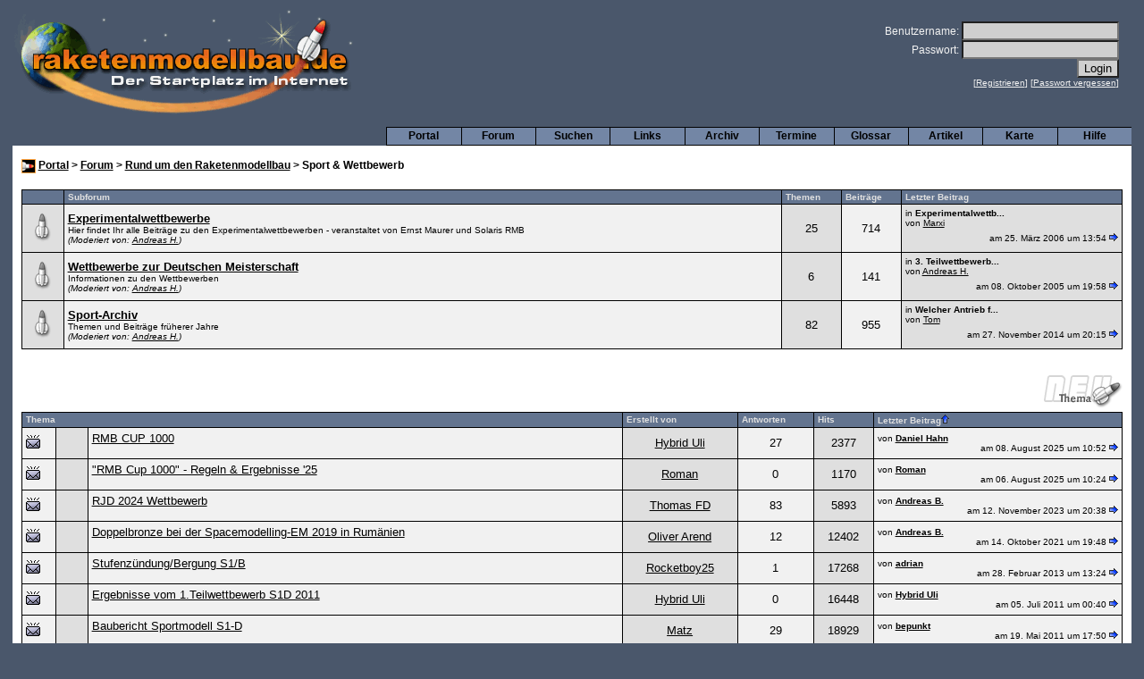

--- FILE ---
content_type: text/html;charset=ISO-8859-1
request_url: https://raketenmodellbau.org/forum?action=viewforum&forumid=12
body_size: 4662
content:
<!DOCTYPE html>
<html>
	<head>
		<meta http-equiv="Content-Language" content="de"/>
		<meta http-equiv="Content-Type" content="text/html; charset=ISO-8859-1"/>
		
		<title>Raketenmodellbau.org - Forum - Sport & Wettbewerb</title>
		<link rel="stylesheet" type="text/css" href="styles/rmb_neu.css" />
		<link rel="stylesheet" type="text/css" href="styles/appbanner.css" media="screen" />
		<link rel="stylesheet" href="styles/katex.min.css" />
		<script type="text/javascript">
			var is_mobile_skin     = 0;
			var app_banner_enable  = 0;
			var app_forum_name     = "Raketenmodellbau.org";
			var app_location_url   = "tapatalk://www.raketenmodellbau.org";
			var functionCallAfterWindowLoad = 0
		</script>
		<script type="text/javascript" src="script/appbanner.js" charset="utf-8"></script>
		<script src="https://ajax.googleapis.com/ajax/libs/jquery/1.10.2/jquery.min.js"></script>
        <script src="script/katex.min.js"></script>
		<script type="text/javascript">
			$(document).ready(function() {
				

				
				

				$('a[href*=#]:not([href=#])').click(function() {
					if (location.pathname.replace(/^\//,'') == this.pathname.replace(/^\//,'')  || location.hostname == this.hostname) {
						var target = $(this.hash);
						target = target.length ? target : $('[name=' + this.hash.slice(1) +']');
						if (target.length) {
							$('html,body').animate({ scrollTop: target.offset().top }, 400);
							return false;
						}
					}
				});
			});
		</script>
	</head>

	<body>
		<div id="page">
			<div id="header">	<a name="head"></a>
	<div id="logo"><a href="portal"><img src="images/logo.gif" alt="Raketenmodellbau.org Portal" title="Raketenmodellbau.org Portal"></a></div>
	<div id="login">
		
			<form name="null" action="login" method="post">
				<input type="hidden" name="action" value="login"/>
				<input type="hidden" name="loginredirect" value="/forum?action=viewforum&amp;forumid=12"/>
				Benutzername: <input class="input" type="text" name="loginusername" size="20" maxlength="50"/><br/>
				Passwort: <input class="input" type="password" name="loginpassword" size="20" maxlength="50"/><br/>
				<input class="input" type="submit" value="Login"/><br/>
				<div class="info">[<a href="login?action=register" class="header">Registrieren</a>] [<a href="login?action=forget" class="header">Passwort vergessen</a>]</div>
			</form>
		
	</div>
	<div id="nav">
		<ul>
			<li><a href="document?action=viewdoc&documentid=2" class="line2">Hilfe</a></li>
			<li><a href="map" class="line2">Karte</a></li>
			<li><a href="document?action=viewdoc&documentid=1" class="line2">Artikel</a></li>
			<li><a href="dictionary" class="line2">Glossar</a></li>
			<li><a href="targetdates" class="line2">Termine</a></li>
			<li><a href="archive" class="line2">Archiv</a></li>
			
			<li><a href="links" class="line2">Links</a></li>
			<li><a href="search" class="line2">Suchen</a></li>
			<li><a href="forum" class="line2">Forum</a></li>
			<li><a href="portal" class="line2">Portal</a><div></div></li>
		</ul>
	</div>
</div>
			<div id="main">
				  
  
  <div id="path"><img src="images/rmb.gif" alt="Raketenmodellbau.org" title="Raketenmodellbau.org" width="16" height="16">&nbsp;<a href="portal">Portal</a> &gt; <a href="forum">Forum</a> &gt; <a href="forum?action=viewforum&amp;forumid=3">Rund um den Raketenmodellbau</a> &gt; Sport & Wettbewerb</div>
  
  
    <table class="content">
      <tr class="legendheader">
        <th class="newPostCol">&nbsp;</th>
        <th>Subforum</th>
        <th class="postNumCol">Themen</th>
        <th class="postNumCol">Beitr&auml;ge</th>
        <th class="lastPostCol">Letzter Beitrag</th>
        <!--<th class="moderatorCol">Moderator</th>-->
      </tr>
      
      
      <tr>
        <td class="alt2"><div class="centerbox"><img src="images/forum/off.gif" alt="Keine neuen Beitr&auml;ge vorhanden" title="Keine neuen Beitr&auml;ge vorhanden" width="35" height="36"></div></td>
        <td>
          <b><a href="forum?action=viewforum&amp;forumid=105">Experimentalwettbewerbe</a></b><br/>
          <div class="info">Hier findet Ihr alle Beiträge zu den Experimentalwettbewerben - veranstaltet von Ernst Maurer und Solaris RMB</div>
          <div class="info"><i>(Moderiert von:&nbsp;<a href="members?action=viewprofile&amp;userid=174">Andreas H.</a>)</i></div>
        </td>
        <td class="alt2"><div class="centerbox">25</div></td>
        <td><div class="centerbox">714</div></td>
        <td class="alt2">
          
          <div class="info">
          in <b>Experimentalwettb...</b><br/>
          von <a href="members?action=viewprofile&amp;userid=272">Marxi</a></div>
          <p class="info rightbox">
          am 25. März 2006 um 13:54&nbsp;<a href="forum?action=viewthread&amp;threadid=5363&amp;highlight=98054#highlightedPosting"><img src="images/forum/lastpost.gif" alt="Gehe zum letzten Beitrag" title="Gehe zum letzten Beitrag"></a>
          </p>
          
        </td>
        <!--<td>
        
        <div class="info centerbox"><a href="members?action=viewprofile&amp;userid=174">Andreas H.</a></div>
        
        </td>-->
      </tr>
      
      
      
      <tr>
        <td class="alt2"><div class="centerbox"><img src="images/forum/off.gif" alt="Keine neuen Beitr&auml;ge vorhanden" title="Keine neuen Beitr&auml;ge vorhanden" width="35" height="36"></div></td>
        <td>
          <b><a href="forum?action=viewforum&amp;forumid=98">Wettbewerbe zur Deutschen Meisterschaft</a></b><br/>
          <div class="info">Informationen zu den Wettbewerben </div>
          <div class="info"><i>(Moderiert von:&nbsp;<a href="members?action=viewprofile&amp;userid=174">Andreas H.</a>)</i></div>
        </td>
        <td class="alt2"><div class="centerbox">6</div></td>
        <td><div class="centerbox">141</div></td>
        <td class="alt2">
          
          <div class="info">
          in <b>3. Teilwettbewerb...</b><br/>
          von <a href="members?action=viewprofile&amp;userid=174">Andreas H.</a></div>
          <p class="info rightbox">
          am 08. Oktober 2005 um 19:58&nbsp;<a href="forum?action=viewthread&amp;threadid=5506&amp;highlight=86456#highlightedPosting"><img src="images/forum/lastpost.gif" alt="Gehe zum letzten Beitrag" title="Gehe zum letzten Beitrag"></a>
          </p>
          
        </td>
        <!--<td>
        
        <div class="info centerbox"><a href="members?action=viewprofile&amp;userid=174">Andreas H.</a></div>
        
        </td>-->
      </tr>
      
      
      
      <tr>
        <td class="alt2"><div class="centerbox"><img src="images/forum/off.gif" alt="Keine neuen Beitr&auml;ge vorhanden" title="Keine neuen Beitr&auml;ge vorhanden" width="35" height="36"></div></td>
        <td>
          <b><a href="forum?action=viewforum&amp;forumid=101">Sport-Archiv</a></b><br/>
          <div class="info">Themen und Beiträge früherer Jahre</div>
          <div class="info"><i>(Moderiert von:&nbsp;<a href="members?action=viewprofile&amp;userid=174">Andreas H.</a>)</i></div>
        </td>
        <td class="alt2"><div class="centerbox">82</div></td>
        <td><div class="centerbox">955</div></td>
        <td class="alt2">
          
          <div class="info">
          in <b>Welcher Antrieb f...</b><br/>
          von <a href="members?action=viewprofile&amp;userid=3">Tom</a></div>
          <p class="info rightbox">
          am 27. November 2014 um 20:15&nbsp;<a href="forum?action=viewthread&amp;threadid=434&amp;highlight=7633252#highlightedPosting"><img src="images/forum/lastpost.gif" alt="Gehe zum letzten Beitrag" title="Gehe zum letzten Beitrag"></a>
          </p>
          
        </td>
        <!--<td>
        
        <div class="info centerbox"><a href="members?action=viewprofile&amp;userid=174">Andreas H.</a></div>
        
        </td>-->
      </tr>
      
      
    </table>
    <br/><br/>
  

  
  <div class="rightbox">
  
  <img src="images/forum/newthread_denied.gif" alt="Du kannst kein neues Thema schreiben" title="Du kannst kein neues Thema schreiben">
  
  </div>
  
  
  <table class="content">
    
    
    <tr class="legendheader">
      
    <th colspan="3">
      
        
      
      <a href="forum?action=viewforum&amp;forumid=12&amp;sortby=name&amp;dir=asc">
      	Thema
      </a>
    </th>
  
      
    <th colspan="1">
      
        
      
      <a href="forum?action=viewforum&amp;forumid=12&amp;sortby=creator&amp;dir=asc">
      	Erstellt von
      </a>
    </th>
  
      
    <th colspan="1">
      
        
      
      <a href="forum?action=viewforum&amp;forumid=12&amp;sortby=answers&amp;dir=desc">
      	Antworten
      </a>
    </th>
  
      
    <th colspan="1">
      
        
      
      <a href="forum?action=viewforum&amp;forumid=12&amp;sortby=hits&amp;dir=desc">
      	Hits
      </a>
    </th>
  
      
    <th colspan="1">
      
        
          
        
      
      <a href="forum?action=viewforum&amp;forumid=12&amp;sortby=lastpost&amp;dir=asc">
      	Letzter Beitrag<img src="images/forum/sortdesc.gif">
      </a>
    </th>
  
    </tr>
    
    <tr>
      <td>
      	
      	
      	
        
        <img src="images/forum/hotfolder.gif" alt=""/>
      </td>
      <td class="alt2"><img src="images/forum/icons/icon0.gif" alt="" width="15" height="15"/></td>
      <td>
        
        
        
        
        <a href="forum?action=hitthread&amp;threadid=803129&amp;page=1">RMB CUP 1000</a>
        <div class="info">
          
          
          <br/>
        </div>
      </td>
      <td class="alt2"><div class="centerbox"><a href="members?action=viewprofile&amp;userid=354503">Hybrid Uli</a></div></td>
      
      <td><div class="centerbox">27</div></td>
      <td class="alt2"><div class="centerbox">2377</div></td>
      <td>
        
        <div class="info">von <b><a href="members?action=viewprofile&amp;userid=239">Daniel Hahn</a></b></div>
        
        <div class="info rightbox">am 08. August 2025 um 10:52&nbsp;<a href="forum?action=hitthread&amp;threadid=803129&amp;highlight=0"><img src="images/forum/lastpost.gif" alt="Gehe zum letzten Beitrag" title="Gehe zum letzten Beitrag"></a></div>
        
      </td>
    </tr>
    
    <tr>
      <td>
      	
      	
      	
        
        <img src="images/forum/hotfolder.gif" alt=""/>
      </td>
      <td class="alt2"><img src="images/forum/icons/icon0.gif" alt="" width="15" height="15"/></td>
      <td>
        
        
        
        
        <a href="forum?action=hitthread&amp;threadid=803173&amp;page=1">"RMB Cup 1000" - Regeln & Ergebnisse '25</a>
        <div class="info">
          
          
          <br/>
        </div>
      </td>
      <td class="alt2"><div class="centerbox"><a href="members?action=viewprofile&amp;userid=94">Roman</a></div></td>
      
      <td><div class="centerbox">0</div></td>
      <td class="alt2"><div class="centerbox">1170</div></td>
      <td>
        
        <div class="info">von <b><a href="members?action=viewprofile&amp;userid=94">Roman</a></b></div>
        
        <div class="info rightbox">am 06. August 2025 um 10:24&nbsp;<a href="forum?action=hitthread&amp;threadid=803173&amp;highlight=0"><img src="images/forum/lastpost.gif" alt="Gehe zum letzten Beitrag" title="Gehe zum letzten Beitrag"></a></div>
        
      </td>
    </tr>
    
    <tr>
      <td>
      	
      	
      	
        
        <img src="images/forum/hotfolder.gif" alt=""/>
      </td>
      <td class="alt2"><img src="images/forum/icons/icon0.gif" alt="" width="15" height="15"/></td>
      <td>
        
        
        
        
        <a href="forum?action=hitthread&amp;threadid=802951&amp;page=1">RJD 2024 Wettbewerb </a>
        <div class="info">
          
          
          <br/>
        </div>
      </td>
      <td class="alt2"><div class="centerbox"><a href="members?action=viewprofile&amp;userid=417320">Thomas FD</a></div></td>
      
      <td><div class="centerbox">83</div></td>
      <td class="alt2"><div class="centerbox">5893</div></td>
      <td>
        
        <div class="info">von <b><a href="members?action=viewprofile&amp;userid=369">Andreas B.</a></b></div>
        
        <div class="info rightbox">am 12. November 2023 um 20:38&nbsp;<a href="forum?action=hitthread&amp;threadid=802951&amp;highlight=0"><img src="images/forum/lastpost.gif" alt="Gehe zum letzten Beitrag" title="Gehe zum letzten Beitrag"></a></div>
        
      </td>
    </tr>
    
    <tr>
      <td>
      	
      	
      	
        
        <img src="images/forum/hotfolder.gif" alt=""/>
      </td>
      <td class="alt2"><img src="images/forum/icons/icon0.gif" alt="" width="15" height="15"/></td>
      <td>
        
        
        
        
        <a href="forum?action=hitthread&amp;threadid=802423&amp;page=1">Doppelbronze bei der Spacemodelling-EM 2019 in Rumänien</a>
        <div class="info">
          
          
          <br/>
        </div>
      </td>
      <td class="alt2"><div class="centerbox"><a href="members?action=viewprofile&amp;userid=8">Oliver Arend</a></div></td>
      
      <td><div class="centerbox">12</div></td>
      <td class="alt2"><div class="centerbox">12402</div></td>
      <td>
        
        <div class="info">von <b><a href="members?action=viewprofile&amp;userid=369">Andreas B.</a></b></div>
        
        <div class="info rightbox">am 14. Oktober 2021 um 19:48&nbsp;<a href="forum?action=hitthread&amp;threadid=802423&amp;highlight=0"><img src="images/forum/lastpost.gif" alt="Gehe zum letzten Beitrag" title="Gehe zum letzten Beitrag"></a></div>
        
      </td>
    </tr>
    
    <tr>
      <td>
      	
      	
      	
        
        <img src="images/forum/hotfolder.gif" alt=""/>
      </td>
      <td class="alt2"><img src="images/forum/icons/icon0.gif" alt="" width="15" height="15"/></td>
      <td>
        
        
        
        
        <a href="forum?action=hitthread&amp;threadid=801209&amp;page=1">Stufenzündung/Bergung S1/B</a>
        <div class="info">
          
          
          <br/>
        </div>
      </td>
      <td class="alt2"><div class="centerbox"><a href="members?action=viewprofile&amp;userid=284">Rocketboy25</a></div></td>
      
      <td><div class="centerbox">1</div></td>
      <td class="alt2"><div class="centerbox">17268</div></td>
      <td>
        
        <div class="info">von <b><a href="members?action=viewprofile&amp;userid=869">adrian</a></b></div>
        
        <div class="info rightbox">am 28. Februar 2013 um 13:24&nbsp;<a href="forum?action=hitthread&amp;threadid=801209&amp;highlight=0"><img src="images/forum/lastpost.gif" alt="Gehe zum letzten Beitrag" title="Gehe zum letzten Beitrag"></a></div>
        
      </td>
    </tr>
    
    <tr>
      <td>
      	
      	
      	
        
        <img src="images/forum/hotfolder.gif" alt=""/>
      </td>
      <td class="alt2"><img src="images/forum/icons/icon0.gif" alt="" width="15" height="15"/></td>
      <td>
        
        
        
        
        <a href="forum?action=hitthread&amp;threadid=798050&amp;page=1">Ergebnisse vom 1.Teilwettbewerb S1D 2011</a>
        <div class="info">
          
          
          <br/>
        </div>
      </td>
      <td class="alt2"><div class="centerbox"><a href="members?action=viewprofile&amp;userid=354503">Hybrid Uli</a></div></td>
      
      <td><div class="centerbox">0</div></td>
      <td class="alt2"><div class="centerbox">16448</div></td>
      <td>
        
        <div class="info">von <b><a href="members?action=viewprofile&amp;userid=354503">Hybrid Uli</a></b></div>
        
        <div class="info rightbox">am 05. Juli 2011 um 00:40&nbsp;<a href="forum?action=hitthread&amp;threadid=798050&amp;highlight=0"><img src="images/forum/lastpost.gif" alt="Gehe zum letzten Beitrag" title="Gehe zum letzten Beitrag"></a></div>
        
      </td>
    </tr>
    
    <tr>
      <td>
      	
      	
      	
        
        <img src="images/forum/hotfolder.gif" alt=""/>
      </td>
      <td class="alt2"><img src="images/forum/icons/icon0.gif" alt="" width="15" height="15"/></td>
      <td>
        
        
        
        
        <a href="forum?action=hitthread&amp;threadid=704054&amp;page=1">Baubericht Sportmodell S1-D</a>
        <div class="info">
          
          
          <br/>
        </div>
      </td>
      <td class="alt2"><div class="centerbox"><a href="members?action=viewprofile&amp;userid=238501">Matz</a></div></td>
      
      <td><div class="centerbox">29</div></td>
      <td class="alt2"><div class="centerbox">18929</div></td>
      <td>
        
        <div class="info">von <b><a href="members?action=viewprofile&amp;userid=746">bepunkt</a></b></div>
        
        <div class="info rightbox">am 19. Mai 2011 um 17:50&nbsp;<a href="forum?action=hitthread&amp;threadid=704054&amp;highlight=0"><img src="images/forum/lastpost.gif" alt="Gehe zum letzten Beitrag" title="Gehe zum letzten Beitrag"></a></div>
        
      </td>
    </tr>
    
    <tr>
      <td>
      	
      	
      	
        
        <img src="images/forum/hotfolder.gif" alt=""/>
      </td>
      <td class="alt2"><img src="images/forum/icons/icon0.gif" alt="" width="15" height="15"/></td>
      <td>
        
        
        
        
        <a href="forum?action=hitthread&amp;threadid=688065&amp;page=1">S8D</a>
        <div class="info">
          
          
          <br/>
        </div>
      </td>
      <td class="alt2"><div class="centerbox"><a href="members?action=viewprofile&amp;userid=30">eha</a></div></td>
      
      <td><div class="centerbox">5</div></td>
      <td class="alt2"><div class="centerbox">17397</div></td>
      <td>
        
        <div class="info">von <b><a href="members?action=viewprofile&amp;userid=267">laminator</a></b></div>
        
        <div class="info rightbox">am 10. April 2011 um 11:23&nbsp;<a href="forum?action=hitthread&amp;threadid=688065&amp;highlight=0"><img src="images/forum/lastpost.gif" alt="Gehe zum letzten Beitrag" title="Gehe zum letzten Beitrag"></a></div>
        
      </td>
    </tr>
    
    <tr>
      <td>
      	
      	
      	
        
        <img src="images/forum/hotfolder.gif" alt=""/>
      </td>
      <td class="alt2"><img src="images/forum/icons/icon0.gif" alt="" width="15" height="15"/></td>
      <td>
        
        
        
        
        <a href="forum?action=hitthread&amp;threadid=596055&amp;page=1">Klasse S10</a>
        <div class="info">
          
          
          <br/>
        </div>
      </td>
      <td class="alt2"><div class="centerbox"><a href="members?action=viewprofile&amp;userid=470">J.Boegel</a></div></td>
      
      <td><div class="centerbox">7</div></td>
      <td class="alt2"><div class="centerbox">17915</div></td>
      <td>
        
        <div class="info">von <b><a href="members?action=viewprofile&amp;userid=267">laminator</a></b></div>
        
        <div class="info rightbox">am 25. Dezember 2010 um 22:41&nbsp;<a href="forum?action=hitthread&amp;threadid=596055&amp;highlight=0"><img src="images/forum/lastpost.gif" alt="Gehe zum letzten Beitrag" title="Gehe zum letzten Beitrag"></a></div>
        
      </td>
    </tr>
    
    <tr>
      <td>
      	
      	
      	
        
        <img src="images/forum/hotfolder.gif" alt=""/>
      </td>
      <td class="alt2"><img src="images/forum/icons/icon1.gif" alt="" width="15" height="15"/></td>
      <td>
        
        
        
        
        <a href="forum?action=hitthread&amp;threadid=652055&amp;page=1">18th. World Spacemodelling Championships 2010 – Irig, Serbia</a>
        <div class="info">
          
          
          <br/>
        </div>
      </td>
      <td class="alt2"><div class="centerbox"><a href="members?action=viewprofile&amp;userid=267">laminator</a></div></td>
      
      <td><div class="centerbox">9</div></td>
      <td class="alt2"><div class="centerbox">17629</div></td>
      <td>
        
        <div class="info">von <b><a href="members?action=viewprofile&amp;userid=267">laminator</a></b></div>
        
        <div class="info rightbox">am 24. Oktober 2010 um 17:56&nbsp;<a href="forum?action=hitthread&amp;threadid=652055&amp;highlight=0"><img src="images/forum/lastpost.gif" alt="Gehe zum letzten Beitrag" title="Gehe zum letzten Beitrag"></a></div>
        
      </td>
    </tr>
    
    <tr>
      <td>
      	
      	
      	
        
        <img src="images/forum/hotfolder.gif" alt=""/>
      </td>
      <td class="alt2"><img src="images/forum/icons/icon1.gif" alt="" width="15" height="15"/></td>
      <td>
        
        
        
        
        <a href="forum?action=hitthread&amp;threadid=656058&amp;page=1">Weltcup Wettbewerbe S 2010</a>
        <div class="info">
          
          
          <br/>
        </div>
      </td>
      <td class="alt2"><div class="centerbox"><a href="members?action=viewprofile&amp;userid=267">laminator</a></div></td>
      
      <td><div class="centerbox">3</div></td>
      <td class="alt2"><div class="centerbox">16691</div></td>
      <td>
        
        <div class="info">von <b><a href="members?action=viewprofile&amp;userid=267">laminator</a></b></div>
        
        <div class="info rightbox">am 24. Oktober 2010 um 16:52&nbsp;<a href="forum?action=hitthread&amp;threadid=656058&amp;highlight=0"><img src="images/forum/lastpost.gif" alt="Gehe zum letzten Beitrag" title="Gehe zum letzten Beitrag"></a></div>
        
      </td>
    </tr>
    
    <tr>
      <td>
      	
      	
      	
        
        <img src="images/forum/hotfolder.gif" alt=""/>
      </td>
      <td class="alt2"><img src="images/forum/icons/icon5.gif" alt="" width="15" height="15"/></td>
      <td>
        
        
        
        
        <a href="forum?action=hitthread&amp;threadid=652054&amp;page=1">Deutsche Meisterschaften 2010</a>
        <div class="info">
          
          
          <br/>
        </div>
      </td>
      <td class="alt2"><div class="centerbox"><a href="members?action=viewprofile&amp;userid=30">eha</a></div></td>
      
      <td><div class="centerbox">11</div></td>
      <td class="alt2"><div class="centerbox">17406</div></td>
      <td>
        
        <div class="info">von <b><a href="members?action=viewprofile&amp;userid=267">laminator</a></b></div>
        
        <div class="info rightbox">am 24. Oktober 2010 um 15:59&nbsp;<a href="forum?action=hitthread&amp;threadid=652054&amp;highlight=0"><img src="images/forum/lastpost.gif" alt="Gehe zum letzten Beitrag" title="Gehe zum letzten Beitrag"></a></div>
        
      </td>
    </tr>
    
    <tr>
      <td>
      	
      	
      	
        
        <img src="images/forum/hotfolder.gif" alt=""/>
      </td>
      <td class="alt2"><img src="images/forum/icons/icon0.gif" alt="" width="15" height="15"/></td>
      <td>
        
        
        
        
        <a href="forum?action=hitthread&amp;threadid=674052&amp;page=1">Ergebnisse des 1. Teilwettbewerbs S1D</a>
        <div class="info">
          
          
          <br/>
        </div>
      </td>
      <td class="alt2"><div class="centerbox"><a href="members?action=viewprofile&amp;userid=354503">Hybrid Uli</a></div></td>
      
      <td><div class="centerbox">3</div></td>
      <td class="alt2"><div class="centerbox">16439</div></td>
      <td>
        
        <div class="info">von <b><a href="members?action=viewprofile&amp;userid=369">Andreas B.</a></b></div>
        
        <div class="info rightbox">am 06. Juli 2010 um 18:25&nbsp;<a href="forum?action=hitthread&amp;threadid=674052&amp;highlight=0"><img src="images/forum/lastpost.gif" alt="Gehe zum letzten Beitrag" title="Gehe zum letzten Beitrag"></a></div>
        
      </td>
    </tr>
    
    <tr>
      <td>
      	
      	
      	
        
        <img src="images/forum/hotfolder.gif" alt=""/>
      </td>
      <td class="alt2"><img src="images/forum/icons/icon1.gif" alt="" width="15" height="15"/></td>
      <td>
        
        
        
        
        <a href="forum?action=hitthread&amp;threadid=565052&amp;page=1">Weltcup Wettbewerbe S 2009</a>
        <div class="info">
          
          
          <br/>
        </div>
      </td>
      <td class="alt2"><div class="centerbox"><a href="members?action=viewprofile&amp;userid=267">laminator</a></div></td>
      
      <td><div class="centerbox">33</div></td>
      <td class="alt2"><div class="centerbox">18412</div></td>
      <td>
        
        <div class="info">von <b><a href="members?action=viewprofile&amp;userid=267">laminator</a></b></div>
        
        <div class="info rightbox">am 05. Dezember 2009 um 12:18&nbsp;<a href="forum?action=hitthread&amp;threadid=565052&amp;highlight=0"><img src="images/forum/lastpost.gif" alt="Gehe zum letzten Beitrag" title="Gehe zum letzten Beitrag"></a></div>
        
      </td>
    </tr>
    
    <tr>
      <td>
      	
      	
      	
        
        <img src="images/forum/hotfolder.gif" alt=""/>
      </td>
      <td class="alt2"><img src="images/forum/icons/icon1.gif" alt="" width="15" height="15"/></td>
      <td>
        
        
        
        
        <a href="forum?action=hitthread&amp;threadid=571058&amp;page=1">Deutsche Meisterschaften 2009</a>
        <div class="info">
          
          
          <br/>
        </div>
      </td>
      <td class="alt2"><div class="centerbox"><a href="members?action=viewprofile&amp;userid=267">laminator</a></div></td>
      
      <td><div class="centerbox">27</div></td>
      <td class="alt2"><div class="centerbox">18405</div></td>
      <td>
        
        <div class="info">von <b><a href="members?action=viewprofile&amp;userid=267">laminator</a></b></div>
        
        <div class="info rightbox">am 14. November 2009 um 12:25&nbsp;<a href="forum?action=hitthread&amp;threadid=571058&amp;highlight=0"><img src="images/forum/lastpost.gif" alt="Gehe zum letzten Beitrag" title="Gehe zum letzten Beitrag"></a></div>
        
      </td>
    </tr>
    
    <tr>
      <td>
      	
      	
      	
        
        <img src="images/forum/hotfolder.gif" alt=""/>
      </td>
      <td class="alt2"><img src="images/forum/icons/icon0.gif" alt="" width="15" height="15"/></td>
      <td>
        
        
        
        
        <a href="forum?action=hitthread&amp;threadid=643053&amp;page=1">Eduard Söllner</a>
        <div class="info">
          
          
          <br/>
        </div>
      </td>
      <td class="alt2"><div class="centerbox"><a href="members?action=viewprofile&amp;userid=30">eha</a></div></td>
      
      <td><div class="centerbox">3</div></td>
      <td class="alt2"><div class="centerbox">16647</div></td>
      <td>
        
        <div class="info">von <b><a href="members?action=viewprofile&amp;userid=3">Tom</a></b></div>
        
        <div class="info rightbox">am 11. November 2009 um 20:21&nbsp;<a href="forum?action=hitthread&amp;threadid=643053&amp;highlight=0"><img src="images/forum/lastpost.gif" alt="Gehe zum letzten Beitrag" title="Gehe zum letzten Beitrag"></a></div>
        
      </td>
    </tr>
    
    <tr>
      <td>
      	
      	
      	
        
        <img src="images/forum/hotfolder.gif" alt=""/>
      </td>
      <td class="alt2"><img src="images/forum/icons/icon1.gif" alt="" width="15" height="15"/></td>
      <td>
        
        
        
        
        <a href="forum?action=hitthread&amp;threadid=565053&amp;page=1">12th. European Spacemodelling Championships 2009 - Irig, Serbia</a>
        <div class="info">
          
          
          <br/>
        </div>
      </td>
      <td class="alt2"><div class="centerbox"><a href="members?action=viewprofile&amp;userid=267">laminator</a></div></td>
      
      <td><div class="centerbox">15</div></td>
      <td class="alt2"><div class="centerbox">17652</div></td>
      <td>
        
        <div class="info">von <b><a href="members?action=viewprofile&amp;userid=2216">GoneWithTheWind</a></b></div>
        
        <div class="info rightbox">am 09. September 2009 um 09:24&nbsp;<a href="forum?action=hitthread&amp;threadid=565053&amp;highlight=0"><img src="images/forum/lastpost.gif" alt="Gehe zum letzten Beitrag" title="Gehe zum letzten Beitrag"></a></div>
        
      </td>
    </tr>
    
    <tr>
      <td>
      	
      	
      	
        
        <img src="images/forum/hotfolder.gif" alt=""/>
      </td>
      <td class="alt2"><img src="images/forum/icons/icon3.gif" alt="" width="15" height="15"/></td>
      <td>
        
        
        
        
        <a href="forum?action=hitthread&amp;threadid=574055&amp;page=1">Solaris-RMB Jugendpreis</a>
        <div class="info">
          
          
          <br/>
        </div>
      </td>
      <td class="alt2"><div class="centerbox"><a href="members?action=viewprofile&amp;userid=3">Tom</a></div></td>
      
      <td><div class="centerbox">13</div></td>
      <td class="alt2"><div class="centerbox">17354</div></td>
      <td>
        
        <div class="info">von <b><a href="members?action=viewprofile&amp;userid=369">Andreas B.</a></b></div>
        
        <div class="info rightbox">am 05. Juni 2009 um 22:27&nbsp;<a href="forum?action=hitthread&amp;threadid=574055&amp;highlight=0"><img src="images/forum/lastpost.gif" alt="Gehe zum letzten Beitrag" title="Gehe zum letzten Beitrag"></a></div>
        
      </td>
    </tr>
    
    <tr>
      <td>
      	
      	
      	
        
        <img src="images/forum/hotfolder.gif" alt=""/>
      </td>
      <td class="alt2"><img src="images/forum/icons/icon0.gif" alt="" width="15" height="15"/></td>
      <td>
        
        
        
        
        <a href="forum?action=hitthread&amp;threadid=463053&amp;page=1">Änderungen im Sport 2008</a>
        <div class="info">
          
          
          <br/>
        </div>
      </td>
      <td class="alt2"><div class="centerbox"><a href="members?action=viewprofile&amp;userid=3">Tom</a></div></td>
      
      <td><div class="centerbox">17</div></td>
      <td class="alt2"><div class="centerbox">17614</div></td>
      <td>
        
        <div class="info">von <b><a href="members?action=viewprofile&amp;userid=267">laminator</a></b></div>
        
        <div class="info rightbox">am 27. März 2009 um 11:28&nbsp;<a href="forum?action=hitthread&amp;threadid=463053&amp;highlight=0"><img src="images/forum/lastpost.gif" alt="Gehe zum letzten Beitrag" title="Gehe zum letzten Beitrag"></a></div>
        
      </td>
    </tr>
    
    <tr>
      <td>
      	
      	
      	
        
        <img src="images/forum/hotfolder.gif" alt=""/>
      </td>
      <td class="alt2"><img src="images/forum/icons/icon0.gif" alt="" width="15" height="15"/></td>
      <td>
        
        
        
        
        <a href="forum?action=hitthread&amp;threadid=571061&amp;page=1">Klasse S11 Ferngesteuerte Raketenflugzeuge oder Raumschiffe</a>
        <div class="info">
          
          
          <br/>
        </div>
      </td>
      <td class="alt2"><div class="centerbox"><a href="members?action=viewprofile&amp;userid=21">Neil</a></div></td>
      
      <td><div class="centerbox">7</div></td>
      <td class="alt2"><div class="centerbox">15907</div></td>
      <td>
        
        <div class="info">von <b><a href="members?action=viewprofile&amp;userid=267">laminator</a></b></div>
        
        <div class="info rightbox">am 26. Februar 2009 um 10:37&nbsp;<a href="forum?action=hitthread&amp;threadid=571061&amp;highlight=0"><img src="images/forum/lastpost.gif" alt="Gehe zum letzten Beitrag" title="Gehe zum letzten Beitrag"></a></div>
        
      </td>
    </tr>
    
    <tr>
      <td>
      	
      	
      	
        
        <img src="images/forum/hotfolder.gif" alt=""/>
      </td>
      <td class="alt2"><img src="images/forum/icons/icon1.gif" alt="" width="15" height="15"/></td>
      <td>
        
        
        
        
        <a href="forum?action=hitthread&amp;threadid=8433&amp;page=1">17 th. World Spacemodelling Championship Lleida 2008-Spain</a>
        <div class="info">
          
          
          <br/>
        </div>
      </td>
      <td class="alt2"><div class="centerbox"><a href="members?action=viewprofile&amp;userid=267">laminator</a></div></td>
      
      <td><div class="centerbox">18</div></td>
      <td class="alt2"><div class="centerbox">18392</div></td>
      <td>
        
        <div class="info">von <b><a href="members?action=viewprofile&amp;userid=267">laminator</a></b></div>
        
        <div class="info rightbox">am 10. Januar 2009 um 16:07&nbsp;<a href="forum?action=hitthread&amp;threadid=8433&amp;highlight=0"><img src="images/forum/lastpost.gif" alt="Gehe zum letzten Beitrag" title="Gehe zum letzten Beitrag"></a></div>
        
      </td>
    </tr>
    
    <tr>
      <td>
      	
      	
      	
        
        <img src="images/forum/hotfolder.gif" alt=""/>
      </td>
      <td class="alt2"><img src="images/forum/icons/icon1.gif" alt="" width="15" height="15"/></td>
      <td>
        
        
        
        
        <a href="forum?action=hitthread&amp;threadid=437062&amp;page=1">Deutsche Meisterschaften 2008</a>
        <div class="info">
          
          
          <br/>
        </div>
      </td>
      <td class="alt2"><div class="centerbox"><a href="members?action=viewprofile&amp;userid=267">laminator</a></div></td>
      
      <td><div class="centerbox">25</div></td>
      <td class="alt2"><div class="centerbox">18848</div></td>
      <td>
        
        <div class="info">von <b><a href="members?action=viewprofile&amp;userid=267">laminator</a></b></div>
        
        <div class="info rightbox">am 21. Dezember 2008 um 20:08&nbsp;<a href="forum?action=hitthread&amp;threadid=437062&amp;highlight=0"><img src="images/forum/lastpost.gif" alt="Gehe zum letzten Beitrag" title="Gehe zum letzten Beitrag"></a></div>
        
      </td>
    </tr>
    
    <tr>
      <td>
      	
      	
      	
        
        <img src="images/forum/hotfolder.gif" alt=""/>
      </td>
      <td class="alt2"><img src="images/forum/icons/icon1.gif" alt="" width="15" height="15"/></td>
      <td>
        
        
        
        
        <a href="forum?action=hitthread&amp;threadid=437064&amp;page=1">Weltcup Wettbewerbe S 2008</a>
        <div class="info">
          
          
          <br/>
        </div>
      </td>
      <td class="alt2"><div class="centerbox"><a href="members?action=viewprofile&amp;userid=267">laminator</a></div></td>
      
      <td><div class="centerbox">15</div></td>
      <td class="alt2"><div class="centerbox">18488</div></td>
      <td>
        
        <div class="info">von <b><a href="members?action=viewprofile&amp;userid=267">laminator</a></b></div>
        
        <div class="info rightbox">am 21. Dezember 2008 um 15:49&nbsp;<a href="forum?action=hitthread&amp;threadid=437064&amp;highlight=0"><img src="images/forum/lastpost.gif" alt="Gehe zum letzten Beitrag" title="Gehe zum letzten Beitrag"></a></div>
        
      </td>
    </tr>
    
    <tr>
      <td>
      	
      	
      	
        
        <img src="images/forum/hotfolder.gif" alt=""/>
      </td>
      <td class="alt2"><img src="images/forum/icons/icon0.gif" alt="" width="15" height="15"/></td>
      <td>
        
        
        
        
        <a href="forum?action=hitthread&amp;threadid=519053&amp;page=1">Gedanken zum Modellsport</a>
        <div class="info">
          
          
          <br/>
        </div>
      </td>
      <td class="alt2"><div class="centerbox"><a href="members?action=viewprofile&amp;userid=3">Tom</a></div></td>
      
      <td><div class="centerbox">25</div></td>
      <td class="alt2"><div class="centerbox">17204</div></td>
      <td>
        
        <div class="info">von <b><a href="members?action=viewprofile&amp;userid=369">Andreas B.</a></b></div>
        
        <div class="info rightbox">am 08. Oktober 2008 um 00:38&nbsp;<a href="forum?action=hitthread&amp;threadid=519053&amp;highlight=0"><img src="images/forum/lastpost.gif" alt="Gehe zum letzten Beitrag" title="Gehe zum letzten Beitrag"></a></div>
        
      </td>
    </tr>
    
    <tr>
      <td>
      	
      	
      	
        
        <img src="images/forum/hotfolder.gif" alt=""/>
      </td>
      <td class="alt2"><img src="images/forum/icons/icon1.gif" alt="" width="15" height="15"/></td>
      <td>
        
        
        
        
        <a href="forum?action=hitthread&amp;threadid=7216&amp;page=1">Deutsche Meisterschaften 2007</a>
        <div class="info">
          
          
          <br/>
        </div>
      </td>
      <td class="alt2"><div class="centerbox"><a href="members?action=viewprofile&amp;userid=267">laminator</a></div></td>
      
      <td><div class="centerbox">33</div></td>
      <td class="alt2"><div class="centerbox">19185</div></td>
      <td>
        
        <div class="info">von <b><a href="members?action=viewprofile&amp;userid=2216">GoneWithTheWind</a></b></div>
        
        <div class="info rightbox">am 29. Februar 2008 um 11:26&nbsp;<a href="forum?action=hitthread&amp;threadid=7216&amp;highlight=0"><img src="images/forum/lastpost.gif" alt="Gehe zum letzten Beitrag" title="Gehe zum letzten Beitrag"></a></div>
        
      </td>
    </tr>
    
    
    <tr>
      <th class="control" colspan="7">
        
        
      </th>
    </tr>
  </table>
  
  
  <span class="pageList">Seiten (6):<span class="pageEnumeration"> <span class="actualPage">[1]</span> <a href="forum?action=viewforum&amp;forumid=12&amp;sortby=lastpost&amp;dir=desc&amp;page=2">2</a> <a href="forum?action=viewforum&amp;forumid=12&amp;sortby=lastpost&amp;dir=desc&amp;page=3">3</a> <a href="forum?action=viewforum&amp;forumid=12&amp;sortby=lastpost&amp;dir=desc&amp;page=4">4</a> <a href="forum?action=viewforum&amp;forumid=12&amp;sortby=lastpost&amp;dir=desc&amp;page=5">5</a> <a href="forum?action=viewforum&amp;forumid=12&amp;sortby=lastpost&amp;dir=desc&amp;page=6">6</a> <a href="forum?action=viewforum&amp;forumid=12&amp;sortby=lastpost&amp;dir=desc&amp;page=2">&raquo</a></span></span>
 
  <div class="rightbox">
  
  <img src="images/forum/newthread_denied.gif" alt="Du kannst kein neues Thema schreiben" title="Du kannst kein neues Thema schreiben">
  
  </div>
  
  <table id="legend">
    <tr>
      <th colspan="3">Legende f&uuml;r Thread-Icons</th>
    </tr>
    <tr>
      <td><img src="images/forum/newfolder.gif" alt="Neue Beitr&auml;ge" title="Neue Beitr&auml;ge">&nbsp;Neue Beitr&auml;ge</td>
      <td>( <img src="images/forum/newhotfolder.gif" alt="Heisses Thema" title="Heisses Thema">&nbsp;mehr als 15 Antworten oder 200 x gelesen )</td>
      <td rowspan="2"><img src="images/forum/lockfolder.gif" alt="Geschlossenes Thema" title="Geschlossenes Thema">&nbsp;Geschlossenes Thema</td>
    </tr>
    <tr>
      <td><img src="images/forum/folder.gif" alt="Keine neuen Beitr&auml;ge" title="Keine neuen Beitr&auml;ge">&nbsp;Keine neuen Beitr&auml;ge</td>
      <td>( <img src="images/forum/hotfolder.gif" alt="Heisses Thema" title="Heisses Thema">&nbsp;mehr als 15 Antworten oder 200 x gelesen )</td>
    </tr>
  </table>
  
  

				<div id="contentFooter"></div>
			</div>
			<div id="footer">    <div id="info_left">
      Design &amp; Templates by <a href="mailto:webmaster@raketenmodellbau.org">Faustus K&uuml;hnel</a> und <a href="mailto:sven@raketenmodellbau.org">Sven Fillinger</a><br/>
      Software Development by <a href="mailto:christian.fruth@raketenmodellbau.org">Christian Fruth</a><br/>
      Grafics &amp; Icons by <a href="mailto:boris.langanke@raketenmodellbau.org">Boris Langanke</a><br/>
    </div>
    <div id="info_right">
      Copyright &copy; by <a href="http://www.raketenmodellbau.org">Raketenmodellbau.org</a><br/>
      Portal Version 1.0.0.60
    </div>
<!--
    <div id="counter">
      <img src="http://webcounter.goweb.de/130826.gif" alt="Zugriffe auf Raketenmodellbau.de seit dem 09.09.2000" title="Zugriffe auf Raketenmodellbau.de seit dem 09.09.2000" width="70" height="10">
    </div>
-->
</div>
		</div>
	</body>
</html>
